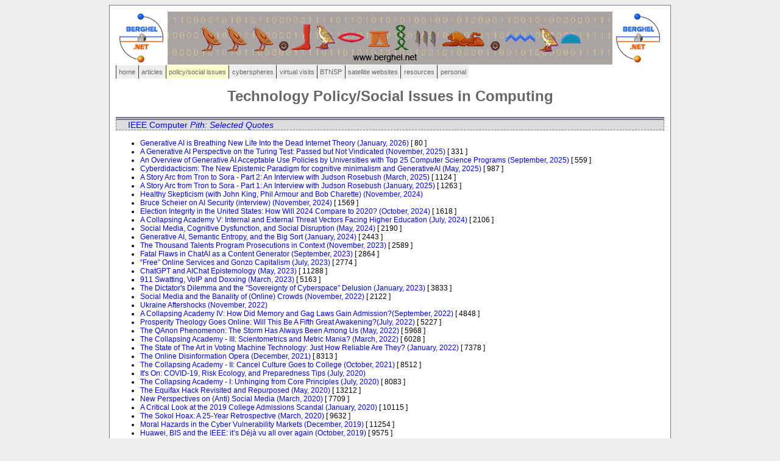

--- FILE ---
content_type: text/html; charset=iso-8859-1
request_url: http://customer_service.trusted.secure.server.bestandmostsecureonlinebankinamerica.myfavoritebank.com.berghel.com/col-edit/ce.php
body_size: 30665
content:
<!DOCTYPE HTML PUBLIC "-//W3C//DTD HTML 4.01 Transitional//EN"
"http://www.w3.org/TR/html4/loose.dtd">
<html>
<head>
<title>Hal Berghel's columns and editorials</title>
<LINK REL="SHORTCUT ICON" HREF="hlb.ico">
<META http-equiv="Page-Enter" CONTENT="RevealTrans(Duration=3,Transition=9)">
<meta http-equiv="Content-Type" content="text/html; charset=iso-8859-1">
<META  name="Author" content="Hal Berghel">
<META  name="keywords"content="Hal Berghel's columns and editorials" >
<META NAME="GOOGLEBOT" CONTENT="NOARCHIVE"> 
<META HTTP-EQUIV="CACHE-CONTROL" CONTENT="NO-CACHE, NO-STORE "> 
<META HTTP-EQUIV="PRAGMA" CONTENT="NO-CACHE">
</head>
<STYLE>
	@import url(../hlbT.css);
  </STYLE>
<body>

<div id="box">
<img src="../images/Animation45.gif" width="900" height="87">
    
   
  <br>
<ul id="menu">

<li id = "AB"><a href="../home.php">home</a>
</li>
<li id = "AB"><a href="../publications/">articles</a></a>
</li>
<li id="GJ"><a href="index.php" id="current">policy/social issues</a>
<ul>
 <li><a href="#out-of-band" >Out-of-Band</a></li>
 <li><a href="#digital_village" >Digital Village</a></li>
<li><a href="#security_wise">Security Wise</a></li>
<li ><a href="#digital_library" >Digital Library</a></li>
<li><a href="#multimedia">Multimedia</a></li>
  <li><a href="#where">Where I Sit</a></li>
<li><a href="#cybernautica" >Cybernautica</a></li>
<li><a href="#sundries">Sundries</a></li>
</ul>
</li>

<li id = "AB"><a href="../cyberspheres.php">cyberspheres</a>
</li>
<li id = "AB"><a href="../vvisits/">virtual visits</a></li>
<li id = "GJ"><a href="../btnsp/btnsp.php">BTNSP</a>
<ul>
 <li><a href="../btnsp/btnsp.php">;Hal Berghel's Better than Nothing Security Practices</a></li>
 </ul>
</li>
<li id = "AB"><a href="../sat/">satellite websites</a></li>
<li id = "AB"><a href="../resources/resources.php">resources</a></li>
<li id = "AB"><a href="../personal.php">personal</a></li>
</ul>

<br>


<CENTER><!-- <IMG SRC="../images/col-edit.gif"> -->
<h2>Technology Policy/Social Issues in Computing</h2>
</CENTER> 
<div id = "content">
<h3><a name="out-of-band"><a href="./out-of-band/oob_cols.php">IEEE Computer</a> <a href="./out-of-band/pith.php"><em>Pith: Selected Quotes</em></a></a></h3>
<UL>
<LI> <A HREF="out-of-band/jan-26/oob_1-26.php"> Generative AI is Breathing New Life Into the Dead Internet Theory (January, 2026)</A> 
[ 
80 ]
<LI> <A HREF="out-of-band/nov-25/oob_11-25.php"> A Generative AI Perspective on the Turing Test: Passed but Not Vindicated (November, 2025)</A> 
[ 
331 ]
<LI> <A HREF="out-of-band/sept-25/oob_9-25.php"> An Overview of Generative AI Acceptable Use Policies by Universities with Top 25 Computer Science Programs  (September, 2025)</A> 
[ 
559 ]
<LI> <A HREF="out-of-band/may-25/oob_5-25.php"> Cyberdidacticism: The New Epistemic Paradigm for cognitive minimalism and GenerativeAI (May, 2025)</A> 
[ 
987 ]
<LI> <A HREF="out-of-band/mar-25/oob_3-25.php"> A Story Arc from Tron to Sora - Part 2: An Interview with Judson Rosebush (March, 2025)</A> 
[ 
1124 ]
<LI> <A HREF="out-of-band/jan-25/oob_1-25.php"> A Story Arc from Tron to Sora - Part 1: An Interview with Judson Rosebush (January, 2025)</A> 
[ 
1263 ]
<LI> <A HREF="https://ieeexplore.ieee.org/stamp/stamp.jsp?tp=&arnumber=10718683"> Healthy Skepticism (with John King, Phil Armour and Bob Charette) (November, 2024)</A> 
<!-- [ 
42 ] -->
<LI> <A HREF="out-of-band/nov-24/oob_11-24.php"> Bruce Scheier on AI Security (interview) (November, 2024)</A> 
[ 
1569 ]
<LI> <A HREF="out-of-band/oct-24/oob_10-24.php"> Election Integrity in the United States: How Will 2024 Compare to 2020? (October, 2024)</A> 
[ 
1618 ]
<LI> <A HREF="out-of-band/july-24/oob_7-24.php">A Collapsing Academy V: Internal and External Threat Vectors Facing Higher Education (July, 2024)</A> 
[ 
2106 ]
<LI> <A HREF="out-of-band/may-24/oob_5-24.php"> Social Media, Cognitive Dysfunction, and Social Disruption (May, 2024)</A> 
[ 
2190 ]
<LI> <A HREF="out-of-band/jan-24/oob_1-24.php"> Generative AI, Semantic Entropy, and the Big Sort (January, 2024)</A> 
[ 
2443 ]
<LI> <A HREF="out-of-band/nov-23/oob_11-23.php"> The Thousand Talents Program Prosecutions in Context (November, 2023)</A> 
[ 
2589 ]
<LI> <A HREF="out-of-band/sept-23/oob_9-23.php"> Fatal Flaws in ChatAI as a Content Generator (September, 2023)</A> 
[ 
2864 ]
<LI> <A HREF="out-of-band/july-23/oob_7-23.php"> “Free” Online Services and Gonzo Capitalism (July, 2023)</A> [ 
2774 ]
<LI> <A HREF="out-of-band/may-23/oob_5-23.php"> ChatGPT and AIChat Epistemology (May, 2023)</A> [ 
11288 ]
<LI> <A HREF="out-of-band/mar-23/oob_3-23.php"> 911 Swatting, VoIP and Doxxing (March, 2023)</A> [ 
5163 ]
<LI> <A HREF="out-of-band/jan-23/oob_1-23.php"> The Dictator's Dilemma and the "Sovereignty of Cyberspace" Delusion
 (January, 2023)</A> [ 
3833 ]
<LI> <A HREF="out-of-band/nov-22/oob_11-22.php"> Social Media and the Banality of (Online) Crowds (November, 2022)</A> [ 
2122 ]
<LI> <A HREF="aftershock/nov-22/aftershock_11-22.pdf"> Ukraine Aftershocks (November, 2022)</A> 
<LI> <A HREF="out-of-band/sept-22/oob_9-22.php"> A Collapsing Academy IV: How Did Memory and Gag Laws Gain Admission?(September, 2022)</A> [ 
4848 ]
<LI> <A HREF="out-of-band/july-22/oob_7-22.php"> Prosperity Theology Goes Online: Will This Be A Fifth Great Awakening?(July, 2022)</A> [ 
5227 ]
<LI> <A HREF="aftershock/may-22/aftershock_5-22.php">The QAnon Phenomenon: The Storm Has Always Been Among Us  (May, 2022)</A> [ 
5968 ]
<LI> <A HREF="out-of-band/mar-22/oob_3-22.php">The Collapsing Academy - III: Scientometrics and Metric Mania? (March, 2022) </A> 
[
 6028 ] 
<LI> <A HREF="out-of-band/jan-22/oob_1-22.php">The State of The Art in Voting Machine Technology: Just How Reliable Are They? (January, 2022) </A> 
[
 7378 ] 
<LI> <A HREF="out-of-band/dec-21/oob_12-21.php">The Online Disinformation Opera (December, 2021) </A> 
[
 8313 ] 

<LI> <A HREF="out-of-band/oct-21/oob_10-21.php">The Collapsing Academy - II: Cancel Culture Goes to College (October, 2021) </A> 
[
 8512 ] 
<LI> <A HREF="aftershock/july-20/aftershock_7-20.pdf">It's On: COVID-19, Risk Ecology, and Preparedness Tips (July, 2020)</A> 

<LI> <A HREF="out-of-band/july-20/oob_7-20.php">The Collapsing Academy - I: Unhinging from Core Principles (July, 2020) </A> 
[
 8083 ] 
<LI> <A HREF="out-of-band/may-20/oob_5-20.php">The Equifax Hack Revisited and Repurposed (May, 2020) </A> 
[
 13212 ] 
<LI> <A HREF="out-of-band/mar-20/oob_3-20.php">New Perspectives on (Anti) Social Media (March, 2020) </A> 
[
 7709 ] 

<LI> <A HREF="out-of-band/jan-20/oob_1-20.php"> A Critical Look at the 2019 College Admissions Scandal (January, 2020) </A> 
[
 10115 ] 
<LI> <A HREF="aftershock/mar-20/aftershock_3-20.php">The Sokol Hoax: A 25-Year Retrospective  (March, 2020)</A> 
[
 9632 ] 
<LI> <A HREF="aftershock/dec-19/aftershock_12-19.php">Moral Hazards in the Cyber Vulnerability Markets  (December, 2019)</A> 
[
 11254 ] 
<LI> <A HREF="out-of-band/oct-19/oob_10-19.php">Huawei, BIS and the IEEE: it’s Déjà vu all over again (October, 2019) </A> 
[
 9575 ] 
<LI> <A HREF="out-of-band/mar-19/oob_3-19.php">Codes of Ethics in a Post-Truth World (March, 2019) </A> 
[
 9138 ] 
<LI> <A HREF="out-of-band/jan-19/oob_1-19.php">Vehicle Telematics: The Good, Bad, and Ugly (January, 2019)</A> 
[
 12279 ] 

<LI> <A HREF="aftershock/nov-18/aftershock_11-18.php">Election Integrity 2018: Are We Better Off Than We Were in 2016 (November, 2018)</A> 
[
 10952 ] 
<LI> <A HREF="out-of-band/nov-18/oob_11-18.php">The Genesis of Postmodern Disinformatics (November, 2018)</A> 
[
 10211 ] 
<LI> <A HREF="aftershock/aug-18/aftershock_8-18.php">The Online Trolling Ecosystem (August, 2018)</A> 
[
 10084 ] 
<LI> <A HREF="out-of-band/july-18/oob_7-18.php">Newton's Great Insight (July, 2018)</A> 
[
 10335 ] 
<LI> <A HREF="out-of-band/may-18/oob_5-18.php">Malice Domestic: The Cambridge Analytica Dystopia (May, 2018)</A> 
[
 11036 ] 
<LI> <A HREF="out-of-band/apr-18/oob_4-18.php">Weaponizing Twitter Litter: Abuse-Forming Networks and Social Media (April, 2018)</A> 
[
 10014 ] 
<LI> <A HREF="out-of-band/mar-18/oob_3-18.php"> Trolling Pathologies (March, 2018)</A> 
[
 9976 ] 
<LI> <A HREF="out-of-band/feb-18/oob_2-18.php"> Bruce Schneier on Future Digital Threats (February, 2018)</A> 
[
 9667 ] 
<LI> <A HREF="out-of-band/jan-18/oob_1-18.php"> Disinformatics: The Discipline behind Grand Deceptions (January, 2018)</A> 
[
 10541 ] 
<LI> <A HREF="out-of-band/dec-17/oob_12-17.php"> Equifax and the Latest Round of Identity Theft Roulette (December, 2017)</A> 
[
 2475 ] 
<LI> <A HREF="out-of-band/nov-17/oob_11-17.php"> The New Science Wars (November, 2017)</A> 
[
 10535 ] 
<LI> <A HREF="out-of-band/oct-17/oob_10-17.php"> Net Neutrality Reloaded (October, 2017)</A> 
[
 10560 ] 
<LI> <A HREF="out-of-band/sept-17/oob_9-17.php"> Oh, What a Tangled
  Web: Russian
  Hacking, Fake News, 
  and the 2016 US 
  Presidential Election (September, 2017)</A> 
[
 10569 ] 
<LI> <A HREF="out-of-band/july-17/oob_7-17.php"> Which Is More Dangerous—the Dark Web or the Deep State? (July, 2017)</A> 
[
 10963 ] 
<LI> <A HREF="out-of-band/may-17/oob_5-17.php"> A Quick Take on Windows Security Evolution (May, 2017)</A> 
[
 10860 ] 
<LI> <A HREF="out-of-band/apr-17/oob_4-17.php"> Alt-News and Post-Truths in the “Fake News” Era (April, 2017)</A> 
[
 11524 ] 
<LI> <A HREF="out-of-band/mar-17/oob_3-17.php"> On the Problem of Cyber-Attribution(March, 2017)</A> 
[
 10651 ] 
<LI> <A HREF="out-of-band/feb-17/oob_2-17.php">Lies, Damn Lies, and Fake News (February, 2017)</A> 
[
 13607 ] 
<LI> <A HREF="out-of-band/jan-17/oob_1-17.php"> Software Sophistry and Political Sleight of Hand (January, 2017)</A> 
[
 10615 ] 
<LI> <A HREF="out-of-band/nov-16/oob_11-16.php"> Chasing Elbridges Ghost: Digital Gerrymandering (November, 2016)</A> 
[
 12291 ] 
<LI> <A HREF="out-of-band/oct-16/oob_10-16.php"> Douglas Jones on Today's Voting Machines  (October, 2016)</A> 
[
 10444 ] 
<LI> <A HREF="out-of-band/sept-16/oob_9-16.php"> Coda in the Key of F2654hD4  (September, 2016)</A> 
[
 14039 ] 
<LI> <A HREF="out-of-band/aug-16/oob_8-16.php"> The Polyanna Delusion (August, 2016)</A> 
[
 10652 ] 
<LI> <A HREF="out-of-band/july-16/oob_7-16.php"> The Dictator's Dilemma (July, 2016)</A> 
[
 13048 ] 
<LI> <A HREF="out-of-band/may-16/oob_5-16.php"> Attenuated FAQs (May, 2016)</A> 
[
 10159 ] 
<LI> <A HREF="out-of-band/apr-16/oob_4-16.php"> The Bogus Science Theorem (and the Junk Science Wager) (April, 2016)</A> 
[
 10623 ] 

<LI> <A HREF="out-of-band/mar-16/oob_3-16.php"> Net Neutrality vs. Net Neutering (March, 2016)</A> 
[
 12720 ] 
<LI> <A HREF="out-of-band/feb-16/oob_2-16.php"> Secretocracy (February, 2016)</A> 
[
 11725 ] 
<LI> <A HREF="https://www.computer.org/csdl/mags/co/2016/01/mco2016010075.pdf "> Digital Politics 2016 (January 2016)</A> 
<!-- <LI> <A HREF="out-of-band/jan-16/oob_1-16.php"> Digital Politics 2016 (January 2016)</A>  -->
[
 2757 ] 
<LI> <A HREF="out-of-band/dec-15/oob_12-15.php"> What Price Gonzo Ethics? (December, 2015)</A> 
[
 13685 ] 
<LI> <A HREF="out-of-band/nov-15/oob_11-15.php"> The Dystory of Ahmed's Clock (November, 2015)</A> 
[
 10680 ] 
<LI> <A HREF="out-of-band/oct-15/oob_10-15.php"> Legislating Technology (Badly) (October, 2015)</A> 
[
 17384 ] 
<LI> <A HREF="out-of-band/sept-15/oob_9-15.php"> STEM Crazy (September, 2015)</A> 
[
 10999 ] 
<LI> <A HREF="out-of-band/aug-15/oob_8-15.php"> TSA: Mission Creep Meets Waste (August, 2015)</A> 
[
 20912 ] 
<LI> <A HREF="out-of-band/july-15/oob_7-15.php"> A Farewell to Air Gaps - II (July, 2015)</A> 
[
 12135 ] 
<LI> <A HREF="out-of-band/jun-15/oob_6-15.php"> A Farewell to Air Gaps - I (June, 2015)</A> 
[
 12012 ] 
<LI> <A HREF="out-of-band/may-15/oob_5-15.php"> What Makes A Good Column (May, 2015)</A> 
[
 13650 ] 
<LI> <A HREF="out-of-band/apr-15/oob_4-15.php"> Borderline Executive Disorder (April, 2015)</A> 
[
 11573 ] 
<LI> <A HREF="out-of-band/mar-15/oob_3-15.php"> Noirware (March, 2015)</A> 
[
 2817 ] 
<LI> <A HREF="out-of-band/feb-15/oob_2-15.php"> Cyber Chutzpah: The Sony Hack and the Celebration of Hyperbole (February, 2015)</A> 
[
 13015 ] 
<LI> <A HREF="out-of-band/jan-15/oob_1-15.php"> The $149 Gamble (January, 2015)</A> 
[
 11077 ] 
<LI> <A HREF="out-of-band/dec-14/oob_12-14.php"> Judson Rosebush on Graphics and Animation (December, 2014)</A> 
[
 12559 ] 

<LI> <A HREF="out-of-band/nov-14/oob_11-14.php"> Why Clouds Give Me a Case of the Vapors (November, 2014)</A> 
[
 16812 ] 
<LI> <A HREF="out-of-band/oct-14/oob_10-14.php"> Defending Against Big Dada (October, 2014)</A> 
[
 15743 ] 
<LI> <A HREF="out-of-band/sept-14/oob_9-14.php"> Sticky Wikis (September, 2014)</A> 
[
 12056 ] 
<LI> <A HREF="out-of-band/aug-14/oob_8-14.php"> The Future of Digital Money Laundering (August, 2014)</A> 
[
 13202 ] 
<LI> <A HREF="out-of-band/july-14/oob_7-14.php"> Robert David Steele on OSINT (July, 2014)</A> 
[
 15482 ] 
 <LI> <A HREF="out-of-band/jun-14/oob_6-14.php"> Leadership Failures in the National Security Complex (June, 2014)</A> 
[
 13267 ] 
 <LI> <A HREF="out-of-band/may-14/oob_5-14.php"> PII, the FTC, Car Dealers, and You (May, 2014)</A> 
[
 15075 ] 
 <LI> <A HREF="out-of-band/apr-14/oob_4-14.php"> Scapegoat Politics and Mr. Snowden's Legacy (April, 2014)</A> 
[
 14955 ] 
  <LI> <A HREF="out-of-band/mar-14/oob_3-14.php"> Reflections on STEM (March, 2014)</A> 
[
 12961 ] 
  <LI> <A HREF="out-of-band/feb-14/oob_2-14.php"> Moral Hazards, Negative Externalities, and the Surveillance Economy (February, 2014)</A> 
[
 16976 ] 
<LI> <A HREF="out-of-band/jan-14/oob_1-14.php"> Privacy Informatics (January, 2014)</A> 
[
 16487 ] 
<LI> <A HREF="out-of-band/nov-13/oob_11-13.php"> The Intimidation Factor (December, 2013)</A> 
[
 30250 ] 
</LI>
<LI> <A HREF="out-of-band/sept-13/oob_9-13.php"> Toxic Cookies (September, 2013)</A> 
[
 16765 ] 
</LI>
<LI> <A HREF="out-of-band/july-13/oob_7-13.php"> Through the PRISM Darkly (July, 2013)</A> 
[
 16246 ] 
</LI>
<LI> <A HREF="out-of-band/may-13/oob_5-13.php"> Computing Technology and Survivable Journalism (May, 2013)</A> 
[
 15746 ] 
</LI>
<LI> <A HREF="out-of-band/mar-13/oob_3-13.php"> The SCDOR Hack: Great Security Theater in Five Stages (March, 2013)</A> 
[
 18261 ] 
</LI>
<LI> <A HREF="out-of-band/jan-13/oob_1-13.php"> RFIDiocy: It's déjà vu all over again (January, 2013)</A> 
[
 17142 ] 
</LI>
<LI> <A HREF="out-of-band/nov-12/oob_11-12.php"> Stratfor or Stratagainst (November, 2012)</A> 
[
 15763 ] </LI>
<LI> <A HREF="out-of-band/sept-12/oob_9-12.php"> The Dumbing Down of SportPhishing (September, 2012)</A> 
[
 16795 ] </LI>
<LI> <A HREF="out-of-band/july-12/oob_7-12.php"> The OuijAmazon Desktop Metaphor (July, 2012)</A> 
[
 14391 ] </LI>
<LI> <A HREF="out-of-band/may-12/oob_5-12.php"> Breaking the Fourth Wall of Electronic Crime:  Blame it on the Thespians (May, 2012)</A> 
[
 16060 ] </LI>
<LI> <A HREF="out-of-band/mar-12/oob_3-12.php"> WikiLeaks and the Matter of Private Manning (March, 2012)</A> 
[
 20416 ] </LI>

<LI> <A HREF="out-of-band/jan-12/oob_1-12.php"> Identity Theft and Financial Fraud: Some Strangeness in the Proportions (January, 2012)</A> 
[
 20242 ] </LI>
</UL>

<!== end out-of-band ==!>
<h3><a name="digital_village">Communications of the ACM </a></h3>

<UL>
<LI> <A HREF="digital_village/jun-08/dv_6-08.php"> BRAP Forensics: Boutique Computer Activity Mining vs. Personal Privacy Management (June, 2008)</A> 
[
 185020 ] </LI>

<LI> <A HREF="digital_village/apr-08/dv_4-08.php"> Faith-Based Security (April, 2008) </A> 
[
 24879 ] </LI>

<LI> <A HREF="digital_village/dec-07/dv_12-07.php"> Credit Card Forensics (December, 2007)</A> 
[
 134164 ] </LI>
<LI> <A HREF="digital_village/aug-07/dv_8-07.php"> Better-than-Nothing Security Practices

 (August, 2007)</A> 
[
 22693 ] </LI>
<LI> <A HREF="digital_village/apr-07/dv_4-07.php"> Hiding Data, Forensics and Anti-Forensics

 (April, 2007)</A> 
[
 250495 ] </LI>
<LI> <A HREF="digital_village/dec-06/dv_12-06.php"> Fungible Credentials and 'Next Generation Fraud'

 (December, 2006)</A> 
[
 50025 ] </LI>
<LI> <A HREF="digital_village/aug-06/dv_8-06.php"> Disk Wiping by any Other Name

 (August, 2006)</A> 
[
 148078 ] </LI>
<LI> <A HREF="digital_village/apr-06/dv_4-06.php"> Phishing Mongers and Posers (April, 2006)</A> 
[
 33117 ] </LI>
<LI> <A HREF="digital_village/dec-05/dv_12-05.php"> Pernicious Ports (December, 2005)</A> 
[
 138471 ] </LI>
<LI> <A HREF="digital_village/aug-05/dv_8-05.php"> WiFi Attack Vectors (August, 2005)</A> 
[
 182163 ] </LI>
<LI> <A HREF="digital_village/apr-05/dv_4-05.php"> The Two Sides of ROI: Return-on-Investment vs. Risk-of-Incarceration (April, 2005)</A> 
[
 1597 ] </LI>
<LI> <A HREF="digital_village/dec-04/dv_12-04.php"> <span class="style1">Wi</span>reless In<span class="style1">Fi</span>delity II: Airjacking (December, 2004)</A> 
[
 152484 ] </LI>
<LI> <A HREF="digital_village/sep-04/dv_9-04.php"> <span class="style1">Wi</span>reless In<span class="style1">Fi</span>delity I: War Driving (July, 2004)</A> 
[
 188771 ] </LI>
  <LI> <A HREF="digital_village/apr-04/dv_4-04.php"> Wading into Alternate Data Streams (April, 2004)</A> 
[
 36726 ] </LI>

  <LI> <A HREF="digital_village/dec-03/dv_12-03.php"> SoBig, W32/Blaster and the Malware Month of the Millenium (December, 2003)</A> 
[
 31807 ] </LI>

  <LI> <A HREF="digital_village/aug-03/dv_8-03.php"> The Discipline of Internet Forensics (August, 2003)</A> 
[
 57678 ] </LI>

  <LI> <A HREF="digital_village/apr-03/dv_4-03.php"> Anonymizing the Net (April, 2003)</A>
[
 39945 ]  </LI>

 <LI> <A HREF="digital_village/sep-02/dv_9-02.php"> Responsible Web Caching (September, 2002)</A> 
[
 28674 ] </LI>

 <LI> <A HREF="digital_village/apr-02/dv_4-02.php"> Hijacking the Web (April, 2002)</A> 
 [
33621 ] </LI>

 <LI> <A HREF="digital_village/nov-01/dv_11-01.php"> The Code Red Worm (November, 2001)</A> 
[
51073 
] </LI>

  <LI> <A HREF="digital_village/jul-01/dv_7-01.php"> E_Commerce: Business at the Speed of Sleet (August, 2001)</A> 
[
29252 
] </LI>

  <LI> <A HREF="digital_village/apr-01/dv_4-01.php"> Caustic Cookies (April, 2001)</A> 
[
34904 
] </LI>

	<LI> <A HREF="digital_village/nov-00/dv_11-00.php"> Digital Politics 2000 (Nov, 2000)</A> 
 [
 26079 
] </LI>

	<LI> <A HREF="digital_village/may-00/dv_5-00.php"> Predatory Disintermediation (May, 2000)</A> 
[
 33025 
] </LI>

	<LI> <A HREF="digital_village/feb-00/dv_2-00.php"> Social Security Numbers, Theft Identity, and the Web (November, 1999)</A> 
 [
 31536 
] </LI>

    <LI> <A HREF="digital_village/nov-99/dv_11-99.php"> The Cost of Having 
Analog Executives in a Digital World (August, 1999)</A> 
[
 19011 
] </LI>

    <LI> <A HREF="digital_village/may-99/dv_5-99.php">  Y2k and Xday (May, 1999)</A> 
 [
 25988 
 ] </LI>

    <LI> <A HREF="digital_village/jan-99/dv_1-99.php">  Value-Added Publishing (January, 1999)</A> 
[
 24590 
] </LI>

    <LI> <A HREF="digital_village/oct-98/dv_10-98.php">  Who Won the Mosaic War? (October, 1998)</A> 
[
 27291 
] </LI>

  <LI> <A HREF="digital_village/mar-98/dv_3-98.php">  The Year 2000 Problem 
and the New Riddle of Induction (March, 1998)</A> 
[
 24937 
] </LI>

  <LI> <A HREF="digital_village/nov_97/dv_11-97.php">  Watermarking Cyberspace (November, 1997)</A> 
[
 25492 
] </LI>

  <LI> <A HREF="digital_village/jul-97/dv_7-97.php">  The Communications 
Decency Act, Informal Logic and the Wapnerization of Cyberspace (July, 1997)</A> 
[
 20626 
] </LI>

  <LI> <A HREF="digital_village/apr-97/dv_4-97.php">  Email: the good, the bad and the ugly (April, 1997)</A> 
[
 14990 
] </LI>

  <LI> <A HREF="digital_village/feb-97/dv_2-97.php">  Cyberspace 2000: Dealing with Information Overload (February, 1997)</A> 
 [
  21326 
] </LI>

  <LI> <A HREF="digital_village/oct-96/dv_10-96.php">  Digital Politics (October, 1996)</A> 
[
  29124 
] </LI>

  <LI> <A HREF="digital_village/jun-96/dv_6-96.php">  Technology Policy in the Information Age (June, 1996)</A> 
[
  56084 
] </LI>

  <LI> <A HREF="digital_village/feb-96/dv_2-96.php"> HTML Compliance and the Return of the Test Pattern (February, 1996)</A> 
[
  27970 
] </LI>

  <LI> <A HREF="digital_village/nov-95/dv_11-95.php"> Maiden Voyage: Digital Villages and Cyberspace (November, 1995)</A>

  [
   24471  
] </LI> 

</UL>

<h3><a name="security_wise">Gaming and Leisure's Security Wise</a></h3>

<ul>
<lI><A HREF="security_wise/w13/sw_w13.php">The 2012 Anti-Money Laundering and Financial Crime Conference  (Winter, 2013)</A>  
[
   13106  
]</lI>
<lI><A HREF="security_wise/f12/sw_f12.php">Bandwidth Bandits Old and New (Fall, 2012)</A>  
[
   15856  
]</lI>
<lI><A HREF="security_wise/su12/sw_su12.php">Online Gaming in the Jurassic Period
(Summer, 2012)</A>  
[
   13153  
]</lI>

<lI><A HREF="security_wise/s12/sw_s12.php">Digital Watermarking for Fun and Profit
(Spring, 2012)</A>  
[
   14622  
]</lI>
<lI><A HREF="security_wise/w12/sw_w12.php">Some Thoughts on the Art and Practice of Avoiding  Identity Theft and Financial Fraud
(Winter, 2012)</A>  
[
   14594  
]</lI>
<lI><A HREF="security_wise/f11/sw_f11.php">Identity Theft and Financial Fraud - 2010 in Review
(Fall, 2011)</A>  
[
   13965  
]</lI>
<lI><A HREF="security_wise/su11/sw_su11.php">Cyberwarfare 2011: Let the Stuxnet Games Begin
(Summer, 2011)</A>  
[
   17729  
]</lI>
<lI><A HREF="security_wise/s11/sw_s11.php">Cablegate - Security Theater in Three Acts (give or take)
(Spring, 2011)</A>  
[
   15264  
]</lI>
<lI><A HREF="security_wise/w11/sw_w11.php">The Afghanistan War Diary Wikileak
(Winter, 2011)</A>  
[
   14951  
]</lI>
<LI><A HREF="security_wise/f10/sw_f10.php">Stuck on Stupid :  Dumb Decisions in IT
(Fall, 2010)</A>  
[
   15022  
]</LI>

<LI><A HREF="security_wise/s10/sw_s10.php">PCI Insecurity and Life in a Shadow Economy
(Spring, 2010)</A>  
[
   15369  
]</LI>

<LI><A HREF="security_wise/w10/sw_w10.php">Are Your Web Bugs No-See-Ums?
(Winter, 2010)</A>  
[
   16942  
]</LI>


<LI><A HREF="security_wise/f09/sw_f09.php">Ways We Invite Identity Theft
(Fall, 2009)</A>  
[
   14872  
]</LI>

<LI><A HREF="security_wise/s09/sw_s09.php">RFID and Nuance
(Spring, 2009)</A>  
[
   15583  
]</LI>

<LI><A HREF="security_wise/w09/sw_w09.php">Defcon 16 Revisited
(Winter, 2009)</A>  

[
   15448  
]</LI>

<LI><A HREF="security_wise/f08/sw_f08.php">Digital Vaults, Crypts and Ossuaries 
(Fall, 2008)</A>  

[
   15542  
]</LI>
<LI><A HREF="security_wise/s08/sw_s08.php">Security-Through-Obscurity: there's less to this than meets the eye  
(Spring, 2008)</A>  

[
   22500  
]</LI>


<LI><A HREF="security_wise/w08/sw_w08.php">Oga get no Dolla Chop. Magha get last laugh.- 
The Nigerian 419 Scam Gets Gypped in the Marsh
(Winter 2008)</A>  

[
   16437  
]</LI>
<LI><A HREF="security_wise/f07/sw_f07.php">Why Can't We Get Rid of Spam? (Fall 2007)</A>  

[
   17597  
]</LI>
<LI><A HREF="security_wise/s07/sw_s07.php">Phish Phactors(Spring 2007)</A>  

[
   18214  
]</LI>
<LI><A HREF="security_wise/w07/sw_w07.php">How Vendor-Specific Websites and Bogus Error Messages Can Destroy a Web Presence(Winter 2007)</A>  

[
   17598  
]</LI>
<LI><A HREF="security_wise/f06/sw_f06.php">What Really Happens When Your SYSAD Sanitizes Your Disk Drives? (August 2006)</A>  

[
   20281  
]</LI>
<LI><A HREF="security_wise/s06/sw_s06.php">Mag Stripe Mania: Credit Card Fraud and the Right Hand Rule of Physics (Spring 2006)</A>  

[
   28604  
]</LI>

<LI><A HREF="security_wise/w06/sw_w06.php">Malware's Second Coming (Winter 2006)</A>  

[
   16584  
]</LI>

<LI><A HREF="security_wise/f05/sw_f05.php">Mutual Authentication, Plastic, and Phishing  (Fall 2005)</A>  

[
   16688  
]</LI>

<LI><A HREF="security_wise/s05/sw_s05.php">ROI vs. OSA: Return-on-Investment vs. Orange Suit Avoidance  (Spring 2005)</A>  

[
   4171  
]</LI>
<LI><A HREF="security_wise/w05/sw_w05.php"> Why Wireless Networks are Insecure?   (Winter 2005)</A>  

[
   5335  
]</LI>


<LI><A HREF="security_wise/f04/sw_f04.php"> Defense-in-Depth: Hardening the BIOS   (Fall, 2004)</A>  

[
   16332  
]</LI>

<LI><A HREF="security_wise/s04/sw_s04.php"> Practical Hints for Password 

Protection  (Spring, 2004)</A>

[
   20978  
]</LI>  

</ul>

<h3><a name=digital_library> ACM Digital Library Pearls </a></h3>

<UL>


<LI><A HREF="dl_pearls/apr-01/dlp_4-01.php"> 
Electronic vs. Hardcopy Publication  (April, 2001)</A> 
[
   27675  
]</LI> 

<LI><A HREF="dl_pearls/mar-01/dlp_3-01.php"> 

A Behind-the-Scenes Look at the ACM Digital Library Production Process  (March, 2001) </a> 

[
   4130  
]</li>

<LI><A HREF="dl_pearls/feb-01/dlp_2-01.php"> 

Digital Library as Digital Island  (February, 2001)</A>

[
   16938  
]</LI>  

<LI><A HREF="dl_pearls/jan-01/dlp_1-01.php"> 

A Digital Library by any other name  (January, 2001)</A>  
[
   17005  
]</LI>

</ul>

<h3><a name=multimedia>Window on Multimedia </a></h3>

<UL>

<LI><A HREF="mm_reviews/encarta97/encarta97.php"> 

 1997 Encarta97 Multimedia Encyclopedia Deluxe Edition  (May, 1997)</A> 

[
   22468  
]</LI> 

<LI><A HREF="mm_reviews/gme97/gme97.php"> 

 1997 Grolier's Multimedia Encyclopedia  (March, 1997)</A> 

[
   19963  
]</LI> 

<LI><A HREF="mm_reviews/ocean_voyager/ocean_v.php"> 

 Ocean Voyager  (June, 1996)</A> 

[
 18215  
]</LI> 

<LI><A HREF="mm_reviews/w_earp/wyatt.php"> 

 Wyatt Earp's Old West  (March, 1996)</A>  

[
 20870  
]</LI>

<LI><A HREF="mm_reviews/groliers_96/grol_96.php"> 

 1996 Grolier's Multimedia Encyclopedia  (January, 1996)</A>  

[
 16474  
]</LI>

<LI><A HREF="mm_reviews/am-heritage_96/am-her96.php"> 

 American Heritage Talking Dictionary  (January, 1996)</A>

[
 17708  
]</LI>  

<LI><A HREF="mm_reviews/window-on-mm/windonmm.php"> 

 Window on Multimedia (September, 1995)</A>  

[
16416  
]</LI>

</ul>

<h3><a name=where>From Where I Sit... </a></h3>

<UL>

<li> <a href="fwis/fwis_9-1.php"> Administering Academic Programs (Winter 1996)</a>
[
19671 
]</LI>

<LI> <A HREF="fwis/fwis_8-1.php">           
Managing Information Technology (Winter 1995)</A>
[
17362 
]</LI>

<LI> <A HREF="fwis/fwis_7-2.php">           

 Software Architecture (Summer 1994) </A>     
[
16549 
]</LI>

<LI> <A HREF="fwis/fwis_7-1.php">           
Clinton/Gore Information Superhighway (Winter 1994) </A>     
[
17700 
]</LI>

<LI> <A HREF="fwis/fwis_6-2.php">           
Arkansas Higher Education Act of 199x (Summer 1993)</A>     
[
17304 
]</LI>

</UL>

<h3><a name=cybernautica>PCAI's Cybernautica (column)</a></h3>

<UL>

<LI>

<A HREF="cybernautica/may-june97/pcai_97c.php">

The Search is on ..... the Web   (May/June, 1997)</A>
[
18517 
]</LI> 

<LI>

<A HREF="cybernautica/mar-apr97/pcai_97b.php">
 Digital Postcards - For those who care enough to e-mail the very best (March/April, 1997)</A>
[
16732 
]</LI> 

<LI>

<A HREF="cybernautica/jan-feb97/pcai_97a.php">
 Virtual Reality is Virtually Here (January/February, 1997)</A>
[
21083 
]</LI> 

<LI>

<A HREF="cybernautica/nov-dec96/pcai_96f.php">
The First Web Presidential Campaign (November/December, 1996)</A>
[
19422 
]</LI> 

<LI>

<A HREF="cybernautica/sep-oct96/pcai_96e.php">
 CGI in a Nutshell: Part I (September/October 1996)</A>
[
24915 
]</LI> 

<LI>

<A HREF="cybernautica/jul-aug96/pcai_96d.php">
 Cybercensus (July/August 1996)</A>
[
17782 
]</LI>

<LI>

<A HREF="cybernautica/may-jun96/pcai_96c.php">
 Does your Business Need the Web? (May/June 1996)</A>
[
18147 
]</LI> 

<LI><A HREF="cybernautica/mar-apr96/pcai-96b.php">
Farewell, OS/2.  Goodbye, old friend. (March/April 1996)</A> 
[
18084 
]
</LI>  

<LI>
<A HREF="cybernautica/jan-feb96/pcai961.php">
A Web Monopoly? (January/February 1996)</A>
[
36389 
]</LI>

<LI>
<A HREF="cybernautica/nov-dec95/pcai-95f.php">
 Return of the Test Pattern (November/December 1995)</A>   
[
19472 
]</LI>

<LI>
<A HREF="cybernautica/sep-oct95/pcai-95e.php">
The Art and Science of Cyberspace (September/October 1995)</A>     
[
16534]</LI>

<LI>
<A HREF="cybernautica/jul-aug95/pcai-95d.php">
 Reflections on E-mail (July/August 1995)</A>     
[
16073]</LI>

<LI>
<A HREF="cybernautica/may-jun95/pcai-95c.php">
 Life in a Packet-Sized World (May/June 1995)</A>     
[
17253]</LI>

<LI>
<A HREF="cybernautica/mar-apr95/pcai-95b.php">
 Genesis: the Origins of Cyberspace (March/April 1995)</A>     
[
4054]</LI>

<LI>
<A HREF="cybernautica/jan-feb95/pcai-95a.php">
Maiden Voyage (January/February 1995)</A>     
[
15802]</LI>
</UL>

<h3><a name=sundries>Sundries... (letters to the editor, reviews, "digital drafts", random stuff)</a></h3>
<UL>
<li><a href="sundries/acmawardsarchive.php">
Interview for the ACM Award Archive Project  (March 2020) </a></li>
<li><a href="sundries/push.php">
Push Technology: Will push come to shove? (digital draft, April, 1998)</a> </li>
<LI><A HREF="c_r/y2k/y2k_rev.php"> 
 Review of Capers Jones: The Year 2000 Software Problem (Computing Reviews; Spring 1998)</A></LI>  
<li><a href="sundries/wegner_response.php">
Wegner and Interactive Computing (Communications of the ACM; September, 1997)</a> </li>
<LI><A HREF="sundries/lewis_mac.php"> Undue Status of Macs - a response to Ted Lewis  (IEEE Computer; July, 1997)</A></LI>
<li><a href="http://www.sigapp.org/acr/Issues/V4.1/v4n1_editor.html"> Farewell column as  EiC of Applied Computing Review (ACR, 1994)</a></li>
</ul>
</div>
<div id = "footer">&nbsp; &nbsp; &nbsp;<a href="../credits.html">image credits </a><br>

&nbsp; &nbsp; &nbsp;<span class="style2">Copyright &copy 
2026 Hal Berghel. All rights reserved<br>
&nbsp; &nbsp; &nbsp;<a class="permission" href="../permissions.html">Permissions of Use</a><br>
&nbsp; &nbsp; &nbsp;<i>Current time is 

January 17, 2026, 2:23 am&nbsp; &nbsp; &nbsp;Last Updated:
March 22, 2022, 11:04 am</i></span></div>
</div>

</body>

</html>

--- FILE ---
content_type: text/css
request_url: http://customer_service.trusted.secure.server.bestandmostsecureonlinebankinamerica.myfavoritebank.com.berghel.com/hlbT.css
body_size: 6274
content:
 
 body {
	background-color: #EEE;
	font: Verdana, sans-serif;
	}
#box
{
border: 1px solid #778;
padding: 10px;
background-color:#FFFFFF;
width: 900px;
margin-left: auto;
margin-right: auto;
}

#menu,
#menu * { margin:0;padding:0;}
#menu {position:relative;
		background:#eee no-repeat 100% 50%;
		max-width:100%;
		float:left;
		
}
/* sub-menu ULs */
#menu li ul {
	cursor:default;
	max-width:100%;
	position:absolute;
	border-bottom:1px solid #ccc;
	height:auto;
	top:2.08em;
	padding:3px 0;
	padding-left:1em !important;
	background-position:0 0 !important;
	left:-9000px;
}
/* All LIs */
#menu li {
	cursor:pointer;
	float:left;
	text-align:center;
	list-style-type:none;
	font:  11px Verdana, sans-serif;
	border-top:1px solid #fff;
}
/* sub-menu LIs */
#menu li ul li {
	padding:0 5px 0 0;
	border:none;
	width:auto;
	max-width:none;
}
/* All anchors */
#menu li a {
	color:#666;
	border-left:1px solid #333;
	text-decoration:none;
	display:block;
	float:left;
	padding:0 .4em;
	height:2em;
	line-height:2em;
}
/* sub-menu Anchors */
#menu li ul li a {
	position:relative !important; /* ie Mac */
	cursor:pointer !important;
	white-space:nowrap;
	line-height:1.7em;
	height:1.7em;
	font-weight:400;
	border-left:0px solid #333;
	color:#666;
	background-position:0 50% !important;
}


/* :hover and stuff */
#menu li a:hover,
#menu li a:focus
{color:#000;
}
/* position and z-index for the sub-menus */
#menu li:hover ul,
#menu li.msieFix ul {left:0;z-index:10}
/* Current location - class on Body must match LI's id */
.AB #menu li#AB a,
.GJ #menu li#GJ a
 {color:#000;cursor:default;}

.AB #menu li#AB ul,
.GJ #menu li#GJ ul
{left:0;z-index:5}
/* background images and border colors */


.AB #menu li#AB {background:#eee !important}
#AB,.AB {background:#eee}

#current {background:#FFFFCC}/* current location */

#GJ:hover,#GJ:focus,
#menu li#GJ ul,
.GJ #menu li#GJ {background-color:#FFFFCC !important}/* current location */


/* "trigger" and "msieFix" classes */
#menu li.msieFix a {color:#000 !important}



 #main_image {
	display:block;
	width:838px;
	height: 609px;
	position:relative;
 }
 
#main_image li {
	list-style-type:none;
	position:absolute;	
	
	}
#home6_01 {top:0px; left:0; width:241px; height:609px;
background: url(images/home6_01.jpg) no-repeat;
z-index: 1;
}
#home6_02 {top:0px; left:241px; width:404px; height:609px;z-index: 1;
}
#home6_03 {top:0px; left:645px; width:191px; height:608px;
background: url(images/home6_03.jpg) no-repeat;
z-index: 1;
}

#folders a {
   position: absolute;
   height: 112px;
   width: 36px;
   top: 470px; 
   text-decoration: none;
   }

#folders a i { visibility: hidden; }

a#egr {  left:0px;  top:100px;  }
a#ccr { left:25px; top:243px;  }
a#informatics {left:2px; top:386px; }
a#unlv {  left:93px;  top:188px;  }
a#itffroc {  left:75px;  top:348px;  }

a#egr:hover { background-image: url(images/egr_on.jpg); }
a#ccr:hover { background-image: url(images/ccr_on.jpg); }
a#informatics:hover { background-image: url(images/informatics_on.jpg); }
a#unlv:hover { background-image: url(images/unlv_on.jpg); }
a#itffroc:hover { background-image: url(images/itffroc_on.jpg); }

a#egr:hover,
a#ccr:hover, 
a#informatic:hover, 
a#unlv:hover,
a#itffroc:hover
 { border: none;
   background-color:transparent; } 



.publication0{	
	width: 192px;	
	padding:5px 8px 5px 10px;
	left: 16px;
	top: 310px;
	font:  14px Verdana, sans-serif;
	position:absolute;	
	background-color:#FFCC66;
	font-weight: bold;
	text-align: center;
	
}

.publication1{	
	width: 168px;	
	padding:5px;
	left: 46px;
	top: 351px;
	font:  12px Verdana, sans-serif;
	position:absolute;		
   
}
.publication2{	
	width: 168px;
	padding:5px;
	left: 47px;
	top: 416px;
	font:  12px Verdana, sans-serif;
	position:absolute;	
   
}


#footer
{
	border: 1px solid #778;
	background-color: #eee;
	font: 10px Verdana, sans-serif;
    position:relative;
}





#sundries1


{
 border-top: 5px double #778; 
 background:silver;
 border-left: 1px dashed #778; 
 border-right: 1px dashed #778;
 background-color:#DDD;
 font: 14px Verdana, sans-serif;
 text-indent:0.5cm;
}

#sundries2
{
 border-bottom: 1px dashed #778;
 border-left: 1px dashed #778;
 border-right: 1px dashed #778;
 background-color: #FFF;
 font: 12px Verdana, sans-serif; 
 text-decoration: none;
}


a:link 
{
 text-decoration: none;
 color: #0000ff;
}

a:visited {
	text-decoration: none;
	color: #333333;
}

a:hover {
	text-decoration: none;
	background-color:#FFFFCC;
}

a:active {
	text-decoration: none;
}
.permission:link {color:blue}
.permission:hover {color:brown}

h3
{
 border-top: 5px double #778; 
 background:silver;
 border-left: 1px dashed #778; 
 border-right: 1px dashed #778;
 border-bottom: 1px dashed #778;
 background-color:#DDD;
 font: 14px Verdana, sans-serif;
 text-indent:0.5cm;
}


h2
{
font-family:Verdana, Arial, Helvetica, sans-serif;
color: #666666;
}

#content 
{
font-family:Verdana, Arial, Helvetica, sans-serif;
font-size:12px;
}

#sat
{
margin:10px;
background-image:
url(images/satellite2.jpg);
background-repeat:no-repeat;
background-position:center;
height:532px;
width:700;
}
#sat ul li
{
margin: 1.5em 0;
padding-left: 6em;
font-size: 18px;
font-family:Verdana, Arial, Helvetica, sans-serif;
color:#fff;

}
#sat ul
{
list-style-type: none;
padding: 0;
margin-left: 3em;
margin-top:3.5em;
}

#sat h2
{
padding: 0.5em;
text-align:center;
color:#bbb;
}

#sat li a:hover {
	text-decoration: none;
	background-color:transparent;
	color:#8d070e;
	
}

/* BTNSP */
#btnsp { 
    position:relative; 
	background-image: url(images/btnsp.jpg);
	height: 268px;
	width: 338px;
	}

#item a {
   position: absolute;
   height: 134px;
   width: 169px;
   top: 470px; 
   text-decoration: none;
   }

#item a i { visibility: hidden; }

a#xp {  left:-2px;  top:-2px;  }
a#browsers { left:167px; top:-2px;  }
a#wireless {left:-2px; top:132px; }
a#firewalls {  left:167px;  top:132px;  }


a#xp:hover { background-image: url(images/xp_on.jpg); }
a#browsers:hover { background-image: url(images/browsers_on.jpg); }
a#wireless:hover { background-image: url(images/wireless_on.jpg); }
a#firewalls:hover { background-image: url(images/firewalls_on.jpg); }

a#xp:hover,
a#browsers:hover, 
a#wireless:hover, 
a#firewalls:hover
 { border: none;
   background-color:transparent; } 
